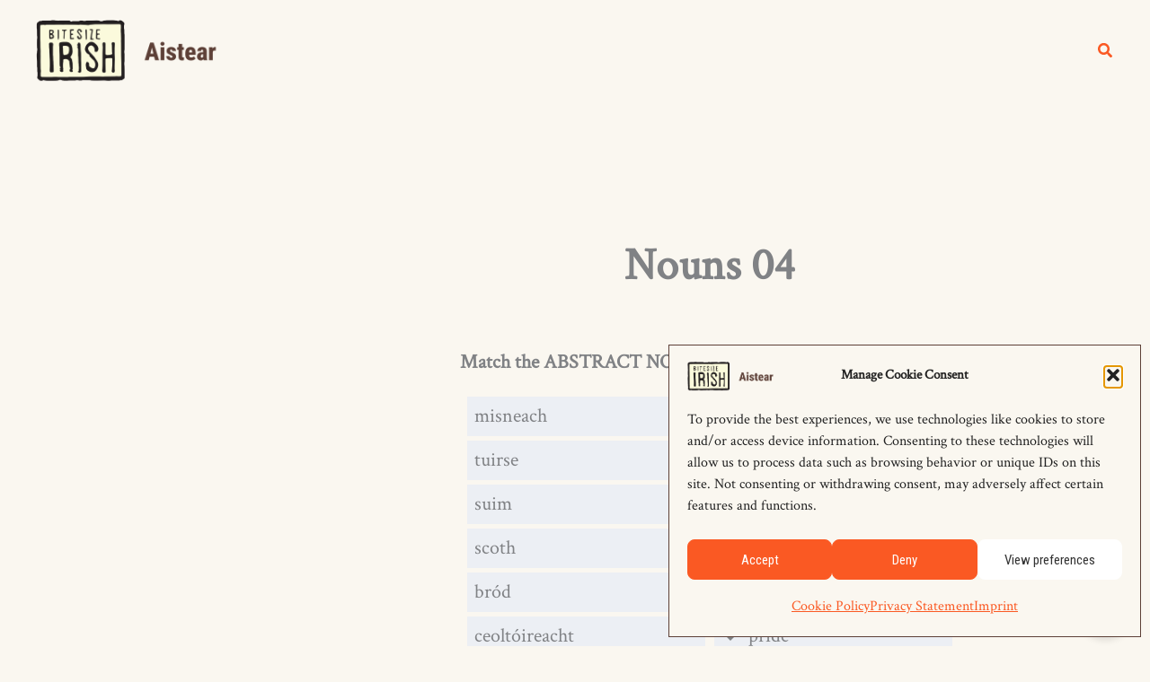

--- FILE ---
content_type: text/css
request_url: https://aistear.bitesize.irish/wp-content/themes/astra-bitesize/style.css?ver=1.0.2
body_size: 2034
content:
/**
Theme Name: Astra Bitesize Child Theme
Author: Bitesize Irish
Author URI: https://www.bitesize.irish/
Description: Téama álainn de chuid Bitesize Irish
Version: 1.0.1
Text Domain: astra-bitesize-child-theme
Template: astra
*/
.call-list {
  list-style: none;
  /* In case you ever had a UL, remove bullet styling. */
  margin: 0;
  padding: 0;
}

/* The card container for each call - only for clickable cards on listing pages */
.call-list .call-card {
  border: 2px solid #5D4037 !important;
  border-radius: 8px !important;
  background: white !important;
  padding: 24px !important; /* or whatever works with your spacing */
  margin-bottom: 2em;
}

/* Informational cards on live call pages - keep original styling */
.live-call-main .call-card,
.live-call-sidebar .call-card {
  background-color: #fff;
  padding: 1em;
  margin-bottom: 2em;
  border-radius: 6px;
  border: 1px solid #ddd;
}

/* Title styling, remove bullet point or extra margin if you want a cleaner look */
.call-card .call-title {
  margin-top: 0;
  /* No extra space on top */
}

/* This puts "Access:" and the chips on the same line with some spacing */
.call-access-inline {
  display: flex;
  flex-wrap: wrap;
  align-items: center;
  gap: 0.5rem;
  /* spacing between elements */
  margin: 0.5em 0;
  /* space above/below the row */
}

.call-access-inline strong {
  margin-right: 0.5em;
  /* put a little space after "Access:" */
}

.chip {
  display: inline-block;
  background-color: #eee;
  /* or #f3f3f3, depends on your palette */
  border-radius: 15px;
  padding: 5px 10px;
  font-size: 14px;
  color: #444;
  white-space: nowrap;
}

.session-call-date {
  font-weight: 700;
  font-size: 1.125rem; /* slightly larger than body */
  margin: 0.75rem 0 1.25rem;
  display: flex;
  align-items: center;
  gap: 0.4rem;
}

.session-call-date::before {
  content: "\1F4C5"; /* 🗓️ calendar emoji */
  font-size: 1.25rem;
}

/* Layout for live call page */
.live-call-layout {
  display: flex;
  flex-wrap: wrap;
  gap: 2rem;
}

.live-call-main {
  flex: 1 1 60%;
  min-width: 300px;
}

.live-call-sidebar {
  flex: 1 1 30%;
  min-width: 260px;
}

/* Button styles */
.button {
  display: inline-block;
  padding: 0.6em 1.2em;
  border-radius: 4px;
  text-decoration: none;
  font-weight: 600;
  margin-bottom: 0.5rem;
  transition: background 0.2s ease-in-out, color 0.2s ease-in-out;
}

.button-primary {
  background-color: #f04e24; /* brand orange */
  color: #fff;
  border: 1px solid #f04e24;
}

.button-primary:hover {
  background-color: #d9441f;
  color: #fff;
}

.button-secondary {
  background-color: #fff;
  color: #f04e24;
  border: 1px solid #f04e24;
}

.button-secondary:hover {
  background-color: #f04e24;
  color: #fff;
}

.session-time-list {
  list-style: none;
  padding-left: 0;
  margin: 0;
}

.session-time-list li {
  display: flex;
  align-items: center;
  gap: 0.5rem;
  line-height: 1.6;
}

.session-time-list li::before {
  content: "\1F4CD"; /* location pin emoji */
  font-size: 0.9rem;
  color: #f04e24;
}

.session-time-list strong {
  margin-right: 0.25rem;
}

.session-time-list .city-name {
  font-weight: 600;
  color: #000;
  margin-right: 0.25rem;
}

.session-time-list .city-date {
  color: #555;
}

.entry-title {
  text-align: center;
  font-size: 2.25rem;
  font-weight: 700;
  line-height: 1.2;
  margin-bottom: 1rem;
  margin-top: 0.5rem;
}

@media (min-width: 768px) {
  .entry-title {
    font-size: 2.75rem;
  }
}

/* WordPress Theme Integration - Add to theme styles.css */

/* Target WordPress parent containers */
div[id^="bitesize-audio-"] {
  border: none !important;
  box-shadow: none !important;
  outline: none !important;
  background: transparent !important;
  padding: 0 !important;
  margin: 0 !important;
}

/* Target WordPress content containers */
.entry-content div,
.post-content div,
.wp-block,
.wp-block-embed,
.elementor-widget-container,
.elementor-widget-wrap,
.elementor-element {
  border: none !important;
  box-shadow: none !important;
  outline: none !important;
}

/* Override common WordPress theme borders */
.entry-content>*,
.post-content>* {
  border: none !important;
  box-shadow: none !important;
}

/* Alerts */
.notice-dst {
  border-left: 4px solid #f04e24;
  background: #fff7f5;
  color: #2a2a2a;
}

.notice-dst strong {
  color: #b53716;
}

.widget_nav_menu .menu > li.menu-item-has-children {
  position: relative;
}
.widget_nav_menu .menu > li.menu-item-has-children
  > .progressally-status-display.menu-completed-icon {
  top: 0.75em !important;
  transform: none;
}
/* ---------- Tokens (tweak if your brown changes) ---------- */
:root{
  --footer-text:    #E8D8C6;    /* non-links */
  --footer-link:    #FFFFFF;    /* link base (AA on dark) */
  --footer-hover:   #FFFFFF;    /* hover/focus link text */
  --footer-accent:  #F25C2A;    /* brand orange for focus ring */
}

/* Non-link copy */
.ast-footer-copyright { color: var(--footer-text); }

/* Footer menus + copyright links share the same treatment */
#astra-footer-menu .menu-item > a,
.ast-footer-horizontal-menu a,
.ast-footer-copyright a {
  color: var(--footer-link);
  text-decoration: underline;
  text-underline-offset: 0.15em;        /* modern, clean underline */
  text-decoration-thickness: 0.08em;
  text-decoration-color: rgba(255,255,255,.7);
  transition: color .15s ease, text-decoration-thickness .15s ease, text-decoration-color .15s ease;
}

/* Hover/active: brighter underline cue */
#astra-footer-menu .menu-item > a:hover,
#astra-footer-menu .menu-item > a:active,
.ast-footer-horizontal-menu a:hover,
.ast-footer-horizontal-menu a:active,
.ast-footer-copyright a:hover,
.ast-footer-copyright a:active {
  color: var(--footer-hover);
  text-decoration-color: currentColor;
  text-decoration-thickness: 0.12em;
}

/* Keyboard accessibility */
#astra-footer-menu .menu-item > a:focus-visible,
.ast-footer-horizontal-menu a:focus-visible,
.ast-footer-copyright a:focus-visible {
  outline: 2px solid var(--footer-accent);
  outline-offset: 3px;
  border-radius: 2px; /* avoids harsh corners in the ring */
}

/* Optional: show the current page clearly */
#astra-footer-menu .current-menu-item > a,
.ast-footer-horizontal-menu .current-menu-item > a {
  text-decoration-thickness: 0.16em;
  text-decoration-color: currentColor;
}

--- FILE ---
content_type: application/javascript
request_url: https://prism.app-us1.com/?a=90881634&u=https%3A%2F%2Faistear.bitesize.irish%2Fqsm_quiz%2Fnouns-04%2F
body_size: 123
content:
window.visitorGlobalObject=window.visitorGlobalObject||window.prismGlobalObject;window.visitorGlobalObject.setVisitorId('4043b733-08e2-4caf-b909-2f200d2b5b1a', '90881634');window.visitorGlobalObject.setWhitelistedServices('tracking', '90881634');